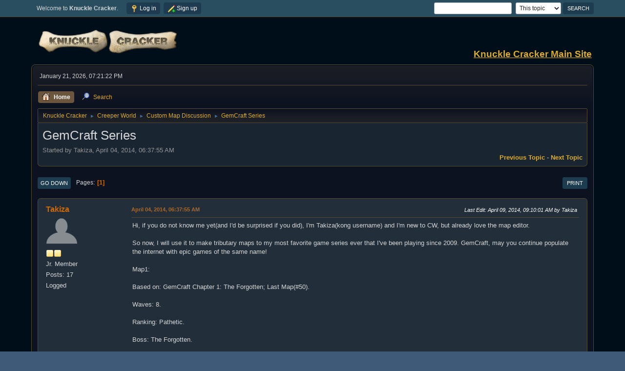

--- FILE ---
content_type: text/html; charset=UTF-8
request_url: https://knucklecracker.com/forums/index.php?PHPSESSID=d8voeha26f5cr7hdmljnlpc5iv&topic=18639.0;prev_next=next
body_size: 7550
content:
<!DOCTYPE html>
<html lang="en-US">
<head>
	<meta charset="UTF-8">
	<link rel="stylesheet" href="https://knucklecracker.com/forums/Themes/Curve2-Dark/css/minified_bca03679a77b337d776d69bc5315301b.css?smf212_1675197137">
	<style>
	.signature img { max-width: 1px; max-height: 1px; }
	
						.sceditor-button-spoiler div {
							background: url('https://knucklecracker.com/forums/Themes/default/images/bbc/spoiler.png');
						}
	
	img.avatar { max-width: 65px !important; max-height: 65px !important; }
	
	.postarea .bbc_img, .list_posts .bbc_img, .post .inner .bbc_img, form#reported_posts .bbc_img, #preview_body .bbc_img { max-width: min(100%,1024px); }
	
	.postarea .bbc_img, .list_posts .bbc_img, .post .inner .bbc_img, form#reported_posts .bbc_img, #preview_body .bbc_img { max-height: 768px; }
	
/* start of Color Changer mod output */
body {background: #000e19;}body, strong, .strong, h1, h2, h3, h4, h5, h6, h3.titlebg, h4.titlebg, .titlebg, h3.subbg, h4.subbg, .subbg,#detailedinfo dt, #tracking dt, .approvebg {color: #d6d6d6;}div.cat_bar, .amt, .dropmenu li a:hover, .dropmenu li:hover a, .dropmenu li a:focus,#top_info > li > a:hover, #top_info > li:hover > a, #top_info > li > a.open, .button.active, .button.active:hover {background: #1e3b52;border-color: #1e3b52;}#footer {background: #1e3b52;}.button.active, .button.active:hover {color: #fff;}.title_bar {border-top-color: #6b553d;border-bottom-color: #6b553d;}.dropmenu li a.active, #top_info li a.active, .dropmenu li a.active:hover, .dropmenu li:hover a.active, a.moderation_link,a.moderation_link:visited, .new_posts, .generic_bar .bar, .progress_bar .bar {background: #6b553d;border-color: #6b553d;}a, a:visited, .dropmenu li:hover li a, .dropmenu li li a, .button, .quickbuttons li, .quickbuttons li a,.quickbuttons li:hover a, .titlebg a, .subbg a, .quickbuttons li ul li a:hover {color: #ddad27;}#wrapper, .dropmenu li ul, .top_menu, .dropmenu li li:hover, .button, .dropmenu li li:hover > a, .dropmenu li li a:focus,.dropmenu li li a:hover, #top_section, #search_form .button, .quickbuttons li, .quickbuttons li ul, .quickbuttons li ul li:hover,.quickbuttons ul li a:focus, .popup_window, #inner_section, .button:hover, .quickbuttons li:hover, .navigate_section ul, .popup_content, .up_contain,.button:focus, #search_form .button:hover, .quickbuttons li:hover {background: #0d1221;}.dropmenu li ul, .top_menu, .dropmenu li li:hover, .button, .dropmenu li li:hover > a, .dropmenu li li a:focus,.dropmenu li li a:hover, #top_section, #search_form .button, .quickbuttons li, .quickbuttons li ul, .quickbuttons li ul li:hover,.quickbuttons ul li a:focus, .popup_window, #inner_section {background-image: linear-gradient(to bottom, #1c1f26 0%, transparent 70%);}.button:hover, .button:focus, .quickbuttons li:hover, .navigate_section ul, .popup_content, .up_contain,#search_form .button:hover, .quickbuttons li:hover {background-image: linear-gradient(to bottom, transparent 0%, #1c1f26 70%);}.windowbg:nth-of-type(even), .bg.even, .information, .roundframe, .generic_list_wrapper, .approvebg,.windowbg:nth-of-type(odd) blockquote, .windowbg:nth-of-type(even) .bbc_alternate_quote {background: #1a2532;}.windowbg:nth-of-type(odd), .bg.odd, .unread_notify:hover, .title_bar, tr.windowbg:hover,.windowbg:nth-of-type(even) blockquote, .windowbg:nth-of-type(odd) .bbc_alternate_quote, .bbc_code {background: #222f3a;}.windowbg:target {background: #224b5d;}#wrapper, .button, .button:hover, .button:focus, .windowbg, .roundframe, .information, #top_section, .navigate_section ul, .dropmenu li ul, .top_menu,.unread_notify, .pm_unread, .alerts_unread, .dropmenu li li:hover > a, .dropmenu li li a:focus, .dropmenu li li a:hover, .up_contain,.boardindex_table .board_stats p, .children, #ic_recentposts td, .sub_bar, #info_center .sub_bar, .generic_bar, .progress_bar,#detailedinfo dl, #tracking dl, .inner, .signature, .attachments, .under_message, .custom_fields_above_signature, .custom_fields_below_signature,.quickbuttons li, .quickbuttons li:hover, .quickbuttons li ul, .quickbuttons li ul li:hover, .action_admin .table_grid td, .generic_list_wrapper,#topic_container .windowbg, #topic_icons .information, #messageindex .information, .approvebg, .popup_content, fieldset, #alerts tr.windowbg td,blockquote, #manage_boards li.windowbg, #manage_boards li.windowbg:last-child, #footer, .bbc_code, #inner_wrap {border-color: #574c32;}.title_bar {border-left-color: #574c32;border-right-color: #574c32;}hr {background: #574c32;border-color: #574c32;}#top_section {background: #294e60;}#footer {background: #3e5a78;}.pagelinks .button, .buttonlist .button, a.button, .button, .quickbuttons li a, .button:hover, .button:focus, .quickbuttons li:hover>a, .quickbuttons li:hover li a {color: #ffffff;}.button, .quickbuttons li, .button:hover, .button:focus, .quickbuttons li:hover, #search_form .button, #search_form .button:hover {background: #1e3c50;}.button, .quickbuttons li, .button:hover, .button:focus, .quickbuttons li:hover, #search_form .button, #search_form .button:hover {border-color: #1e3c50;}.info .subject, h1.forumtitle a, .poster h4, .poster h4 a, .poster li:hover h4 a, .poster h4 a:hover .poster li h4 a,.poster h4 a:focus, #smfAnnouncements dt a, .keyinfo h5 a, .keyinfo h5 a strong, .current_page {color: #d16900;}#smfAnnouncements dt {border-color: #d16900;}.windowbg.sticky {background: #0f1114;}.windowbg.sticky.locked {background: #1d0f07;}.windowbg.approvetopic, .windowbg.approvepost, .approvebg {background: #e4a17c;}.windowbg.locked {background: #292929;}* {box-shadow: none !important;text-shadow: none !important;}
/* end of Color Changer mod output */

	
	</style>
	<script>
		var smf_theme_url = "https://knucklecracker.com/forums/Themes/Curve2-Dark";
		var smf_default_theme_url = "https://knucklecracker.com/forums/Themes/default";
		var smf_images_url = "https://knucklecracker.com/forums/Themes/Curve2-Dark/images";
		var smf_smileys_url = "https://knucklecracker.com/forums/Smileys";
		var smf_smiley_sets = "";
		var smf_smiley_sets_default = "";
		var smf_avatars_url = "https://knucklecracker.com/forums/avatars";
		var smf_scripturl = "https://knucklecracker.com/forums/index.php?PHPSESSID=d8voeha26f5cr7hdmljnlpc5iv&amp;";
		var smf_iso_case_folding = false;
		var smf_charset = "UTF-8";
		var smf_session_id = "801b68731af7388ad846efe273f61807";
		var smf_session_var = "a290dd6054";
		var smf_member_id = 0;
		var ajax_notification_text = 'Loading...';
		var help_popup_heading_text = 'A little lost? Let me explain:';
		var banned_text = 'Sorry Guest, you are banned from using this forum!';
		var smf_txt_expand = 'Expand';
		var smf_txt_shrink = 'Shrink';
		var smf_quote_expand = false;
		var allow_xhjr_credentials = false;
	</script>
	<script src="https://ajax.googleapis.com/ajax/libs/jquery/3.6.0/jquery.min.js"></script>
	<script src="https://knucklecracker.com/forums/Themes/default/scripts/jquery.sceditor.bbcode.min.js?smf212_1675197137"></script>
	<script src="https://knucklecracker.com/forums/Themes/Curve2-Dark/scripts/minified_2a15d4115f65b5ea705062dce939894a.js?smf212_1675197137"></script>
	<script src="https://knucklecracker.com/forums/Themes/Curve2-Dark/scripts/minified_eb6409547198599f61012f211f6ff855.js?smf212_1675197137" defer></script>
	<script>
		var smf_smileys_url = 'https://knucklecracker.com/forums/Smileys/';
		var bbc_quote_from = 'Quote from';
		var bbc_quote = 'Quote';
		var bbc_search_on = 'on';
	var smf_you_sure ='Are you sure you want to do this?';
	</script>
	<title>GemCraft Series</title>
	<meta name="viewport" content="width=device-width, initial-scale=1">
	<meta property="og:site_name" content="Knuckle Cracker">
	<meta property="og:title" content="GemCraft Series">
	<meta property="og:url" content="https://knucklecracker.com/forums/index.php?PHPSESSID=d8voeha26f5cr7hdmljnlpc5iv&amp;topic=15878.0">
	<meta property="og:description" content="GemCraft Series">
	<meta name="description" content="GemCraft Series">
	<meta name="theme-color" content="#557EA0">
	<meta name="robots" content="noindex">
	<link rel="canonical" href="https://knucklecracker.com/forums/index.php?topic=15878.0">
	<link rel="help" href="https://knucklecracker.com/forums/index.php?PHPSESSID=d8voeha26f5cr7hdmljnlpc5iv&amp;action=help">
	<link rel="contents" href="https://knucklecracker.com/forums/index.php?PHPSESSID=d8voeha26f5cr7hdmljnlpc5iv&amp;">
	<link rel="search" href="https://knucklecracker.com/forums/index.php?PHPSESSID=d8voeha26f5cr7hdmljnlpc5iv&amp;action=search">
	<link rel="alternate" type="application/rss+xml" title="Knuckle Cracker - RSS" href="https://knucklecracker.com/forums/index.php?PHPSESSID=d8voeha26f5cr7hdmljnlpc5iv&amp;action=.xml;type=rss2;board=5">
	<link rel="alternate" type="application/atom+xml" title="Knuckle Cracker - Atom" href="https://knucklecracker.com/forums/index.php?PHPSESSID=d8voeha26f5cr7hdmljnlpc5iv&amp;action=.xml;type=atom;board=5">
	<link rel="index" href="https://knucklecracker.com/forums/index.php?PHPSESSID=d8voeha26f5cr7hdmljnlpc5iv&amp;board=5.0"><style>.vv_special { display:none; }</style>
</head>
<body id="chrome" class="action_messageindex board_5">
<div id="footerfix">
	<div id="top_section">
		<div class="inner_wrap">
			<ul class="floatleft" id="top_info">
				<li class="welcome">
					Welcome to <strong>Knuckle Cracker</strong>.
				</li>
				<li class="button_login">
					<a href="https://knucklecracker.com/forums/index.php?PHPSESSID=d8voeha26f5cr7hdmljnlpc5iv&amp;action=login" class="open" onclick="return reqOverlayDiv(this.href, 'Log in', 'login');">
						<span class="main_icons login"></span>
						<span class="textmenu">Log in</span>
					</a>
				</li>
				<li class="button_signup">
					<a href="https://knucklecracker.com/forums/index.php?PHPSESSID=d8voeha26f5cr7hdmljnlpc5iv&amp;action=signup" class="open">
						<span class="main_icons regcenter"></span>
						<span class="textmenu">Sign up</span>
					</a>
				</li>
			</ul>
			<form id="search_form" class="floatright" action="https://knucklecracker.com/forums/index.php?PHPSESSID=d8voeha26f5cr7hdmljnlpc5iv&amp;action=search2" method="post" accept-charset="UTF-8">
				<input type="search" name="search" value="">&nbsp;
				<select name="search_selection">
					<option value="all">Entire forum </option>
					<option value="topic" selected>This topic</option>
					<option value="board">This board</option>
				</select>
				<input type="hidden" name="sd_topic" value="15878">
				<input type="submit" name="search2" value="Search" class="button">
				<input type="hidden" name="advanced" value="0">
			</form>
		</div><!-- .inner_wrap -->
	</div><!-- #top_section -->
	<div id="header">
		<h1 class="forumtitle">
			<a id="top" href="https://knucklecracker.com/forums/index.php?PHPSESSID=d8voeha26f5cr7hdmljnlpc5iv&amp;"><img src="https://knucklecracker.com/common/images/forumLogo.png" alt="Knuckle Cracker"></a>
		</h1>
		<div id="siteslogan"><a href='http://knucklecracker.com'><b><u>Knuckle Cracker Main Site</u></b></a></div>
	</div>
	<div id="wrapper">
		<div id="upper_section">
			<div id="inner_section">
				<div id="inner_wrap" class="hide_720">
					<div class="user">
						<time datetime="2026-01-22T00:21:22Z">January 21, 2026, 07:21:22 PM</time>
					</div>
				</div>
				<a class="mobile_user_menu">
					<span class="menu_icon"></span>
					<span class="text_menu">Main Menu</span>
				</a>
				<div id="main_menu">
					<div id="mobile_user_menu" class="popup_container">
						<div class="popup_window description">
							<div class="popup_heading">Main Menu
								<a href="javascript:void(0);" class="main_icons hide_popup"></a>
							</div>
							
					<ul class="dropmenu menu_nav">
						<li class="button_home">
							<a class="active" href="https://knucklecracker.com/forums/index.php?PHPSESSID=d8voeha26f5cr7hdmljnlpc5iv&amp;">
								<span class="main_icons home"></span><span class="textmenu">Home</span>
							</a>
						</li>
						<li class="button_search">
							<a href="https://knucklecracker.com/forums/index.php?PHPSESSID=d8voeha26f5cr7hdmljnlpc5iv&amp;action=search">
								<span class="main_icons search"></span><span class="textmenu">Search</span>
							</a>
						</li>
					</ul><!-- .menu_nav -->
						</div>
					</div>
				</div>
				<div class="navigate_section">
					<ul>
						<li>
							<a href="https://knucklecracker.com/forums/index.php?PHPSESSID=d8voeha26f5cr7hdmljnlpc5iv&amp;"><span>Knuckle Cracker</span></a>
						</li>
						<li>
							<span class="dividers"> &#9658; </span>
							<a href="https://knucklecracker.com/forums/index.php?PHPSESSID=d8voeha26f5cr7hdmljnlpc5iv&amp;#c1"><span>Creeper World</span></a>
						</li>
						<li>
							<span class="dividers"> &#9658; </span>
							<a href="https://knucklecracker.com/forums/index.php?PHPSESSID=d8voeha26f5cr7hdmljnlpc5iv&amp;board=5.0"><span>Custom Map Discussion</span></a>
						</li>
						<li class="last">
							<span class="dividers"> &#9658; </span>
							<a href="https://knucklecracker.com/forums/index.php?PHPSESSID=d8voeha26f5cr7hdmljnlpc5iv&amp;topic=15878.0"><span>GemCraft Series</span></a>
						</li>
					</ul>
				</div><!-- .navigate_section -->
			</div><!-- #inner_section -->
		</div><!-- #upper_section -->
		<div id="content_section">
			<div id="main_content_section">
		<div id="display_head" class="information">
			<h2 class="display_title">
				<span id="top_subject">GemCraft Series</span>
			</h2>
			<p>Started by Takiza, April 04, 2014, 06:37:55 AM</p>
			<span class="nextlinks floatright"><a href="https://knucklecracker.com/forums/index.php?PHPSESSID=d8voeha26f5cr7hdmljnlpc5iv&amp;topic=15878.0;prev_next=prev#new">Previous topic</a> - <a href="https://knucklecracker.com/forums/index.php?PHPSESSID=d8voeha26f5cr7hdmljnlpc5iv&amp;topic=15878.0;prev_next=next#new">Next topic</a></span>
		</div><!-- #display_head -->
		
		<div class="pagesection top">
			
		<div class="buttonlist floatright">
			
				<a class="button button_strip_print" href="https://knucklecracker.com/forums/index.php?PHPSESSID=d8voeha26f5cr7hdmljnlpc5iv&amp;action=printpage;topic=15878.0"  rel="nofollow">Print</a>
		</div>
			 
			<div class="pagelinks floatleft">
				<a href="#bot" class="button">Go Down</a>
				<span class="pages">Pages</span><span class="current_page">1</span> 
			</div>
		<div class="mobile_buttons floatright">
			<a class="button mobile_act">User actions</a>
			
		</div>
		</div>
		<div id="forumposts">
			<form action="https://knucklecracker.com/forums/index.php?PHPSESSID=d8voeha26f5cr7hdmljnlpc5iv&amp;action=quickmod2;topic=15878.0" method="post" accept-charset="UTF-8" name="quickModForm" id="quickModForm" onsubmit="return oQuickModify.bInEditMode ? oQuickModify.modifySave('801b68731af7388ad846efe273f61807', 'a290dd6054') : false">
				<div class="windowbg" id="msg116187">
					
					<div class="post_wrapper">
						<div class="poster">
							<h4>
								<a href="https://knucklecracker.com/forums/index.php?PHPSESSID=d8voeha26f5cr7hdmljnlpc5iv&amp;action=profile;u=5142" title="View the profile of Takiza">Takiza</a>
							</h4>
							<ul class="user_info">
								<li class="avatar">
									<a href="https://knucklecracker.com/forums/index.php?PHPSESSID=d8voeha26f5cr7hdmljnlpc5iv&amp;action=profile;u=5142"><img class="avatar" src="https://knucklecracker.com/forums/avatars/default.png" alt=""></a>
								</li>
								<li class="icons"><img src="https://knucklecracker.com/forums/Themes/Curve2-Dark/images/membericons/icon.png" alt="*"><img src="https://knucklecracker.com/forums/Themes/Curve2-Dark/images/membericons/icon.png" alt="*"></li>
								<li class="postgroup">Jr. Member</li>
								<li class="postcount">Posts: 17</li>
								<li class="poster_ip">Logged</li>
							</ul>
						</div><!-- .poster -->
						<div class="postarea">
							<div class="keyinfo">
								<div id="subject_116187" class="subject_title subject_hidden">
									<a href="https://knucklecracker.com/forums/index.php?PHPSESSID=d8voeha26f5cr7hdmljnlpc5iv&amp;msg=116187" rel="nofollow">GemCraft Series</a>
								</div>
								
								<div class="postinfo">
									<span class="messageicon"  style="position: absolute; z-index: -1;">
										<img src="https://knucklecracker.com/forums/Themes/Curve2-Dark/images/post/xx.png" alt="">
									</span>
									<a href="https://knucklecracker.com/forums/index.php?PHPSESSID=d8voeha26f5cr7hdmljnlpc5iv&amp;msg=116187" rel="nofollow" title="GemCraft Series" class="smalltext">April 04, 2014, 06:37:55 AM</a>
									<span class="spacer"></span>
									<span class="smalltext modified floatright mvisible" id="modified_116187"><span class="lastedit">Last Edit</span>: April 09, 2014, 09:10:01 AM by Takiza
									</span>
								</div>
								<div id="msg_116187_quick_mod"></div>
							</div><!-- .keyinfo -->
							<div class="post">
								<div class="inner" data-msgid="116187" id="msg_116187">
									Hi, if you do not know me yet(and I&#039;d be surprised if you did), I&#039;m Takiza(kong username) and I&#039;m new to CW, but already love the map editor.<br /><br />So now, I will use it to make tributary maps to my most favorite game series ever that I&#039;ve been playing since 2009. GemCraft, may you continue populate the internet with epic games of the same name!<br /><br />Map1:<br /><br />Based on: GemCraft Chapter 1: The Forgotten; Last Map(#50).<br /><br />Waves: 8. <br /><br />Ranking: Pathetic.<br /><br />Boss: The Forgotten.<br /><br />Powers: Teleportation. Unable to be capped(room for 1 blaster, 100 intensity, 0.1 interval).<br /><br />Storyline: You have rifted to a secret-like world. It sings of beauty and nature. A world not yet destroyed by the Creeper is a rare thing...but there is indeed a threat here. What form of the Creeper will you face here? The Creeper Incarnate, that&#039;s what. The Forgotten.<br /><br />Map pic-<br /><br /><img src="http://i.imgur.com/Al9omS7.png" alt="" class="bbc_img" loading="lazy"><br />PS: Don&#039;t hate because I used a lot of Crazonium. There&#039;s almost no fighting going to happen with blasters inside the walls, I promise. Only mortar spamming, :D. When I played through it, I was able to see multiple times an awesome sight of cyan mist obscuring the entire path thanks to high-intensity emitters and mortar spamming. It was really cool, and I hope you&#039;ll appreciate it.<br /><br />Thanks, Takiza(otherwise known on Kong as the Holy Falcon as well).<br /><br />PS: I haven&#039;t continued with it yet as I am currently plowing my way through to the last stage of Chasing Shadows, and hope to make a map of that, too. :)<br /><br />Maps in planning:<br /><br />GC0 last level, forgotten seeps out of the gem of eternity<br />GCL Pylon 4(D4), boss = tons of sporelike shadows, minions of the forgotten<br />GCL Pylon 5(G7) Charge up pylons(tons and tons of totems stacked on each other), while the shadows bombard you and the monsters creep forward. <br />GC2 Vision Field 1, charge up ensnaring sockets, the Forgotten will be sucked back into the waiting to be activated gem of eternity via a 0 intensity emitter(?)(testing needed xD), and you&#039;ll win :D<br /><br />GC2 Vision Field 2, charge up the summoning sockets and just as you escape, you can see a black wall of death coming from the summoning gem, which is how the Forgotten came to this world.<br /><br />GC2 Spiritforge level, idk what happens there, Update when I find out.<br /><br />I hope you like the ideas.
								</div>
							</div><!-- .post -->
							<div class="under_message">
								<ul class="floatleft">
								</ul>
							</div><!-- .under_message -->
						</div><!-- .postarea -->
						<div class="moderatorbar">
						</div><!-- .moderatorbar -->
					</div><!-- .post_wrapper -->
				</div><!-- $message[css_class] -->
				<hr class="post_separator">
				<div class="windowbg" id="msg131649">
					
					<a id="new"></a>
					<div class="post_wrapper">
						<div class="poster">
							<h4>
								<a href="https://knucklecracker.com/forums/index.php?PHPSESSID=d8voeha26f5cr7hdmljnlpc5iv&amp;action=profile;u=4970" title="View the profile of hbarudi">hbarudi</a>
							</h4>
							<ul class="user_info">
								<li class="avatar">
									<a href="https://knucklecracker.com/forums/index.php?PHPSESSID=d8voeha26f5cr7hdmljnlpc5iv&amp;action=profile;u=4970"><img class="avatar" src="https://knucklecracker.com/forums/avatars/default.png" alt=""></a>
								</li>
								<li class="icons"><img src="https://knucklecracker.com/forums/Themes/Curve2-Dark/images/membericons/icon.png" alt="*"><img src="https://knucklecracker.com/forums/Themes/Curve2-Dark/images/membericons/icon.png" alt="*"><img src="https://knucklecracker.com/forums/Themes/Curve2-Dark/images/membericons/icon.png" alt="*"><img src="https://knucklecracker.com/forums/Themes/Curve2-Dark/images/membericons/icon.png" alt="*"></li>
								<li class="postgroup">Sr. Member</li>
								<li class="postcount">Posts: 473</li>
								<li class="poster_ip">Logged</li>
							</ul>
						</div><!-- .poster -->
						<div class="postarea">
							<div class="keyinfo">
								<div id="subject_131649" class="subject_title subject_hidden">
									<a href="https://knucklecracker.com/forums/index.php?PHPSESSID=d8voeha26f5cr7hdmljnlpc5iv&amp;msg=131649" rel="nofollow">Re: GemCraft Series</a>
								</div>
								<span class="page_number floatright">#1</span>
								<div class="postinfo">
									<span class="messageicon"  style="position: absolute; z-index: -1;">
										<img src="https://knucklecracker.com/forums/Themes/Curve2-Dark/images/post/xx.png" alt="">
									</span>
									<a href="https://knucklecracker.com/forums/index.php?PHPSESSID=d8voeha26f5cr7hdmljnlpc5iv&amp;msg=131649" rel="nofollow" title="Reply #1 - Re: GemCraft Series" class="smalltext">June 04, 2015, 12:05:41 AM</a>
									<span class="spacer"></span>
									<span class="smalltext modified floatright" id="modified_131649">
									</span>
								</div>
								<div id="msg_131649_quick_mod"></div>
							</div><!-- .keyinfo -->
							<div class="post">
								<div class="inner" data-msgid="131649" id="msg_131649">
									Try this with creeper world 2 or even 3.
								</div>
							</div><!-- .post -->
							<div class="under_message">
								<ul class="floatleft">
								</ul>
							</div><!-- .under_message -->
						</div><!-- .postarea -->
						<div class="moderatorbar">
						</div><!-- .moderatorbar -->
					</div><!-- .post_wrapper -->
				</div><!-- $message[css_class] -->
				<hr class="post_separator">
			</form>
		</div><!-- #forumposts -->
		<div class="pagesection">
			
		<div class="buttonlist floatright">
			
				<a class="button button_strip_print" href="https://knucklecracker.com/forums/index.php?PHPSESSID=d8voeha26f5cr7hdmljnlpc5iv&amp;action=printpage;topic=15878.0"  rel="nofollow">Print</a>
		</div>
			 
			<div class="pagelinks floatleft">
				<a href="#main_content_section" class="button" id="bot">Go Up</a>
				<span class="pages">Pages</span><span class="current_page">1</span> 
			</div>
		<div class="mobile_buttons floatright">
			<a class="button mobile_act">User actions</a>
			
		</div>
		</div>
				<div class="navigate_section">
					<ul>
						<li>
							<a href="https://knucklecracker.com/forums/index.php?PHPSESSID=d8voeha26f5cr7hdmljnlpc5iv&amp;"><span>Knuckle Cracker</span></a>
						</li>
						<li>
							<span class="dividers"> &#9658; </span>
							<a href="https://knucklecracker.com/forums/index.php?PHPSESSID=d8voeha26f5cr7hdmljnlpc5iv&amp;#c1"><span>Creeper World</span></a>
						</li>
						<li>
							<span class="dividers"> &#9658; </span>
							<a href="https://knucklecracker.com/forums/index.php?PHPSESSID=d8voeha26f5cr7hdmljnlpc5iv&amp;board=5.0"><span>Custom Map Discussion</span></a>
						</li>
						<li class="last">
							<span class="dividers"> &#9658; </span>
							<a href="https://knucklecracker.com/forums/index.php?PHPSESSID=d8voeha26f5cr7hdmljnlpc5iv&amp;topic=15878.0"><span>GemCraft Series</span></a>
						</li>
					</ul>
				</div><!-- .navigate_section -->
		<div id="moderationbuttons">
			
		</div>
		<div id="display_jump_to"></div>
		<div id="mobile_action" class="popup_container">
			<div class="popup_window description">
				<div class="popup_heading">
					User actions
					<a href="javascript:void(0);" class="main_icons hide_popup"></a>
				</div>
				
		<div class="buttonlist">
			
				<a class="button button_strip_print" href="https://knucklecracker.com/forums/index.php?PHPSESSID=d8voeha26f5cr7hdmljnlpc5iv&amp;action=printpage;topic=15878.0"  rel="nofollow">Print</a>
		</div>
			</div>
		</div>
		<script>
			if ('XMLHttpRequest' in window)
			{
				var oQuickModify = new QuickModify({
					sScriptUrl: smf_scripturl,
					sClassName: 'quick_edit',
					bShowModify: true,
					iTopicId: 15878,
					sTemplateBodyEdit: '\n\t\t\t\t\t\t<div id="quick_edit_body_container">\n\t\t\t\t\t\t\t<div id="error_box" class="error"><' + '/div>\n\t\t\t\t\t\t\t<textarea class="editor" name="message" rows="12" tabindex="1">%body%<' + '/textarea><br>\n\t\t\t\t\t\t\t<input type="hidden" name="a290dd6054" value="801b68731af7388ad846efe273f61807">\n\t\t\t\t\t\t\t<input type="hidden" name="topic" value="15878">\n\t\t\t\t\t\t\t<input type="hidden" name="msg" value="%msg_id%">\n\t\t\t\t\t\t\t<div class="righttext quickModifyMargin">\n\t\t\t\t\t\t\t\t<input type="submit" name="post" value="Save" tabindex="2" onclick="return oQuickModify.modifySave(\'801b68731af7388ad846efe273f61807\', \'a290dd6054\');" accesskey="s" class="button"> <input type="submit" name="cancel" value="Cancel" tabindex="3" onclick="return oQuickModify.modifyCancel();" class="button">\n\t\t\t\t\t\t\t<' + '/div>\n\t\t\t\t\t\t<' + '/div>',
					sTemplateSubjectEdit: '<input type="text" name="subject" value="%subject%" size="80" maxlength="80" tabindex="4">',
					sTemplateBodyNormal: '%body%',
					sTemplateSubjectNormal: '<a hr'+'ef="' + smf_scripturl + '?topic=15878.msg%msg_id%#msg%msg_id%" rel="nofollow">%subject%<' + '/a>',
					sTemplateTopSubject: '%subject%',
					sTemplateReasonEdit: 'Reason for editing: <input type="text" name="modify_reason" value="%modify_reason%" size="80" maxlength="80" tabindex="5" class="quickModifyMargin">',
					sTemplateReasonNormal: '%modify_text',
					sErrorBorderStyle: '1px solid red'
				});

				aJumpTo[aJumpTo.length] = new JumpTo({
					sContainerId: "display_jump_to",
					sJumpToTemplate: "<label class=\"smalltext jump_to\" for=\"%select_id%\">Jump to<" + "/label> %dropdown_list%",
					iCurBoardId: 5,
					iCurBoardChildLevel: 0,
					sCurBoardName: "Custom Map Discussion",
					sBoardChildLevelIndicator: "==",
					sBoardPrefix: "=> ",
					sCatSeparator: "-----------------------------",
					sCatPrefix: "",
					sGoButtonLabel: "Go"
				});

				aIconLists[aIconLists.length] = new IconList({
					sBackReference: "aIconLists[" + aIconLists.length + "]",
					sIconIdPrefix: "msg_icon_",
					sScriptUrl: smf_scripturl,
					bShowModify: true,
					iBoardId: 5,
					iTopicId: 15878,
					sSessionId: smf_session_id,
					sSessionVar: smf_session_var,
					sLabelIconList: "Message icon",
					sBoxBackground: "transparent",
					sBoxBackgroundHover: "#ffffff",
					iBoxBorderWidthHover: 1,
					sBoxBorderColorHover: "#adadad" ,
					sContainerBackground: "#ffffff",
					sContainerBorder: "1px solid #adadad",
					sItemBorder: "1px solid #ffffff",
					sItemBorderHover: "1px dotted gray",
					sItemBackground: "transparent",
					sItemBackgroundHover: "#e0e0f0"
				});
			}
		</script>
			<script>
				var verificationpostHandle = new smfCaptcha("https://knucklecracker.com/forums/index.php?PHPSESSID=d8voeha26f5cr7hdmljnlpc5iv&amp;action=verificationcode;vid=post;rand=578fcba10d2995e3f5c80215e22e8445", "post", 1);
			</script>
			</div><!-- #main_content_section -->
		</div><!-- #content_section -->
	</div><!-- #wrapper -->
</div><!-- #footerfix -->
	<div id="footer">
		<div class="inner_wrap">
		<ul>
			<li class="floatright"><a href="https://knucklecracker.com/forums/index.php?PHPSESSID=d8voeha26f5cr7hdmljnlpc5iv&amp;action=help">Help</a> | <a href="https://knucklecracker.com/forums/index.php?PHPSESSID=d8voeha26f5cr7hdmljnlpc5iv&amp;action=agreement">Terms and Rules</a> | <a href="#top_section">Go Up &#9650;</a></li>
			<li class="copyright"><a href="https://knucklecracker.com/forums/index.php?PHPSESSID=d8voeha26f5cr7hdmljnlpc5iv&amp;action=credits" title="License" target="_blank" rel="noopener">SMF 2.1.2 &copy; 2022</a>, <a href="https://www.simplemachines.org" title="Simple Machines" target="_blank" class="new_win">Simple Machines</a><br /><a href="https://www.createaforum.com" target="_blank">Simple Audio Video Embedder</a></li>
		</ul>
		</div>
	</div><!-- #footer -->
<script>
window.addEventListener("DOMContentLoaded", function() {
	function triggerCron()
	{
		$.get('https://knucklecracker.com/forums' + "/cron.php?ts=1769041275");
	}
	window.setTimeout(triggerCron, 1);
		$.sceditor.locale["en"] = {
			"Width (optional):": "Width (optional):",
			"Height (optional):": "Height (optional):",
			"Insert": "Insert",
			"Description (optional):": "Description (optional)",
			"Rows:": "Rows:",
			"Cols:": "Cols:",
			"URL:": "URL:",
			"E-mail:": "E-mail:",
			"Video URL:": "Video URL:",
			"More": "More",
			"Close": "Close",
			dateFormat: "month/day/year"
		};
});
</script>
</body>
</html>